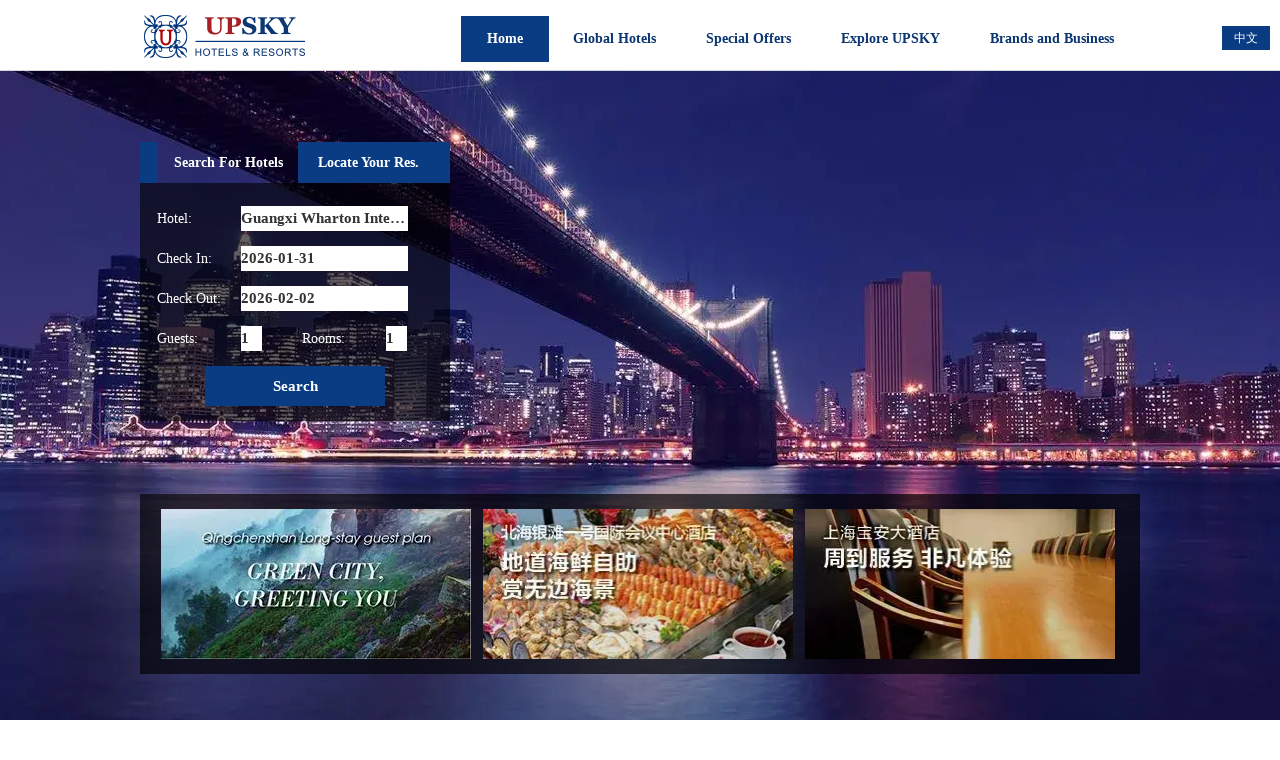

--- FILE ---
content_type: text/html; charset=utf-8
request_url: http://www.upskyhotel.com/en/
body_size: 8180
content:


<!DOCTYPE html>
<html>
<head>
<script type="text/javascript">var _speedMark = new Date();</script>
            
    <meta charset="utf-8" />
    <meta name="viewport" content="width=device-width" />
    <meta name="keywords" content="" />
    <meta name="description" content="UPSKY酒店集团致力于全球度假酒店公寓及度假村的专业化运营管理，期待将雅顿庄园的积淀和精髓传遍世界各个角落，为每一位客人带来无以伦比的体验和感受" />
    <title>Global Hotels-Upsky Group</title>
    <link rel="icon" type="image/ico" href="http://Js.yhotelier.com/upskyhotel/images/upsky.ico" />
    
<meta http-equiv="Content-Type" content="text/html; charset=utf-8" />
<link rel="stylesheet" type="text/css" href="http://Js.yhotelier.com/upskyhotel/style/SkyPublic.css?v=1.0.1.6">
<link rel="stylesheet" type="text/css" href="http://Js.yhotelier.com/upskyhotel/style/SkyStyle.css?v=1.0.1.6">
<script type="text/javascript" src="http://Js.yhotelier.com/upskyhotel/Script/jquery.min.js?v=1.0.1.6"></script>
    <script type="text/javascript" src="http://tajs.qq.com/stats?sId=48909471" charset="UTF-8"></script>

<!--[if IE 6]>
    <script type="text/javascript" src="http://js.youtx.com/publish/scripts/LoadPNG.js?v=1.0.1.6"></script>
    <script type="text/javascript">window.attachEvent('onload', function(){DD_belatedPNG.fix('*');});</script>
<![endif]-->


    <script type="text/javascript" src="http://Js.yhotelier.com/upskyhotel/Script/jquery.cookie.js"></script>
    <script type="text/javascript">
        function is_mobile() {
            var regex_match = /(nokia|iphone|android|motorola|^mot-|softbank|foma|docomo|kddi|up.browser|up.link|htc|dopod|blazer|netfront|helio|hosin|huawei|novarra|CoolPad|webos|techfaith|palmsource|blackberry|alcatel|amoi|ktouch|nexian|samsung|^sam-|s[cg]h|^lge|ericsson|philips|sagem|wellcom|bunjalloo|maui|symbian|smartphone|midp|wap|phone|windows ce|iemobile|^spice|^bird|^zte-|longcos|pantech|gionee|^sie-|portalmmm|jigs browser|hiptop|^benq|haier|^lct|operas*mobi|opera*mini|320x320|240x320|176x220)/i;
            var u = navigator.userAgent;
            if (null == u) {
                return true;
            }
            var result = regex_match.exec(u);

            if (null == result) {
                return false
            } else {
                return true
            }
        }
        if (is_mobile() && $.cookie("CanJumpWeb") == null) {
            document.location.href = "http://wap.upskyhotel.com";
        }
        else {
            $.cookie("CanJumpWeb", null, { path: '/', domain: ".upskyhotel.com" });
        }
    </script>
    <style type="text/css"> 
        .SkyMain{width: 100%;height: 732px;position: relative;background:url(http://img.yhotelier.com/housepic/2016_10/31/M08/0F/A7/wKgFklgXEvGIJ84lAAMjpohvzz8AAYdRgLvp1oAAyO-018.jpg) no-repeat top center;min-width: 1110px;}
    </style>
</head>
<body>
    
<div class="SkyTop">
    <div class="SkyTopCon clearfix">
        <div class="SkyLogo" id="imgLogo">
            <img src="http://Js.yhotelier.com/upskyhotel/images/Logo.png" width="170" height="70">
        </div>
        <div class="SkyNav">
            <ul>
                <input type="hidden" id="MarkHide" value="1"/>

                    <li class="FirstLi">
                        <input type="hidden" id="1"/><a href="http://www.upskyhotel.com/en/" class="FirseA" >Home</a>
                    </li>
                    <li class="FirstLi">
                        <input type="hidden" id="2"/><a href="http://www.upskyhotel.com/en/worldhotels/" class="FirseA" >Global Hotels</a>
                    </li>
                    <li class="FirstLi">
                        <input type="hidden" id="3"/><a href="http://www.upskyhotel.com/en/promotion/" class="FirseA" >Special Offers</a>
                    </li>
                    <li class="FirstLi">
                        <input type="hidden" id="6"/><a href="http://www.upskyhotel.com/en/groupintroductioneng/" class="FirseA" >Explore UPSKY</a>
                            <ul class="SecondUl">
                                    <li class="SecondLi"><a href="http://www.upskyhotel.com/en/groupintroductioneng/" class="SecA">Our Culture</a></li>
                                    <li class="SecondLi"><a href="http://www.upskyhotel.com/en/progresseng/" class="SecA">Our History</a></li>
                                    <li class="SecondLi"><a href="http://www.upskyhotel.com/en/honorawardeng/" class="SecA">Our Honors</a></li>
                                    <li class="SecondLi"><a href="http://www.upskyhotel.com/en/fromhreng/" class="SecA">Recruitment</a></li>
                                    <li class="SecondLi"><a href="http://www.upskyhotel.com/en/newslist/" class="SecA">News Center</a></li>
                                    <li class="SecondLi"><a href="http://www.upskyhotel.com/en/contactus/" class="SecA">Contact Us</a></li>
                            </ul>
                    </li>
                    <li class="FirstLi">
                        <input type="hidden" id="5"/><a href="http://www.upskyhotel.com/en/ourbusinesseng/" class="FirseA" >Brands and Business</a>
                            <ul class="SecondUl">
                                    <li class="SecondLi"><a href="http://www.upskyhotel.com/en/ourbusinesseng/" class="SecA">Our Services</a></li>
                                    <li class="SecondLi"><a href="http://www.upskyhotel.com/en/ourbrandeng/" class="SecA">Our Brands</a></li>
                            </ul>
                    </li>
            </ul>
        </div>
    </div>

        <!--2015-08-14Begin-->
        <a class="ChangeEnglish" href="/cn/">中文</a>
        <!--2015-08-14End-->
</div>

<script type="text/javascript">
    $("#imgLogo").bind('click', function () {
        window.location = "http://www.upskyhotel.com/en/";
    });

    $(".ChangeEnglish").bind('click', function (e) {
        var url_cn = '/';
        var url_en = '/';

        var localurl = "/en/";
        var language = "en";
        if (localurl == "/")
            return;
        else if (localurl.length == 3) {
            if (language == "en") {
                localurl = localurl.replace("/en", "/cn");
                $(this).attr("href", localurl);
            }
            else {
                localurl = localurl.replace("/en", "/en");
                $(this).attr("href", localurl);
            }
        }

        if (language == "en") {
            localurl = localurl.replace("/en/", "/cn/");
            if (url_en != '/' && url_cn != '/')
                localurl = localurl.replace(url_en, url_cn);
            $(this).attr("href", localurl);
        }
        else {
            localurl = localurl.replace("/en/", "/en/");
            if (url_en != '/' && url_cn != '/')
                localurl = localurl.replace(url_cn, url_en);
            $(this).attr("href", localurl);
        }
    });
</script>

    <div class="SkyMain">
        <div class="SkyWrap">
            <div class="SearchBox clearfix">
                <div class="SBxTop">
                    <div class="SBxT"></div>
                    <div class="SBxTit clearfix">
                        <span class="SBxLeft"></span>
                        <ul class="SBxTab">
                            <li class="SBxCur"><a href="#" onclick="return false">Search For Hotels</a></li><!--搜索酒店-->
                            <li><a href="#" onclick="return false">Locate Your Res.</a></li><!--查询订单-->
                        </ul>
                        <span class="SBxLeft SBxRt"></span>
                    </div>
                </div>
                <div class="SBxMain">
                    <div class="SBxBg"></div>
                    <div class="SBxCon">
                        <ul class="ConUlBox clearfix">
                            <li class="TitLi " id="HotelList">
                                <span class="DescTit">Hotel:</span>

<script  type="text/javascript" src="http://Js.yhotelier.com/upskyhotel/js/default.js"></script>
<div class="SeleBox seleLi1">
    <span class="SelL"></span>
    <span class="SelM no_br">
Guangxi Wharton International Hotel    </span>
    <span class="SelF" style="display: none;">
3    </span>
    <div class="SelBoxChose">
        <ul class="Itext1">
                        <li data-room-url="http://www.upskyhotel.com" data-yhotiler-id="3" class="no_br">Guangxi Wharton International Hotel</li>
                        <li data-room-url="http://www.upskyshanghai.com" data-yhotiler-id="2" class="no_br">Shanghai Baoan Hotel</li>
                        <li data-room-url="http://www.upskybeihai.com" data-yhotiler-id="1" class="no_br">Silver Beach No.1 International Conference Center Hotel</li>
                        <li data-room-url="http://www.upskyhotel.com" data-yhotiler-id="3014" class="no_br">Skye The Resort Apartments</li>
                        <li data-room-url="http://www.upskyhotel.com" data-yhotiler-id="3009" class="no_br">Youtx Sky Huizhou Condo Hotel</li>
                        <li data-room-url="http://www.bestwesternlighthouse.com/" data-yhotiler-id="3008" class="no_br">Best Western Plus Lighthouse, Pacifica</li>
                        <li data-room-url="http://www.sfocp.com/" data-yhotiler-id="3007" class="no_br">Crowne Plaza San Francisco Airport Hotel</li>
                        <li data-room-url="https://www.radisson.com/hauppauge-hotel-ny-11788/usahpny" data-yhotiler-id="1005" class="no_br">Radisson Hotel Hauppauge-Long Island</li>
        </ul>
    </div>
</div>

                            </li>
                            <li class="TitLi">
                                <span class="DescTit">Check In:</span>
                                <div id="rateCheckInB" class="SeleBox DateChose" style="position: relative">
                                    <span class="SelL"></span>
                                    <span id="rateCheckInS" class="SelM">YY/MM/DD</span>
                                </div>
                                <div class="floatl02" id="abcde">
                                    <input id="rateCheckIn" class="DateInput" name="Begin" value="0001-01-01" readonly="readonly" type="hidden" /><br />
                                    <div id="diyige" style="display: none; position: absolute; z-index: 5">
                                        <div type="text" id="datepicker"></div>
                                    </div>
                                </div>
                            </li>
                            <li class="TitLi">
                                <span class="DescTit">Check Out:</span>
                                <div id="rateCheckOutB" class="SeleBox DateChose" style="position: relative">
                                    <span class="SelL"></span>
                                    <span id="rateCheckOutS" class="SelM">YY/MM/DD</span>
                                </div>
                                <div class="floatl02" id="edcba">
                                    <input id="rateCheckOut" class="DateInput" readonly="readonly" value="2026-02-02" name="End" type="hidden" /><br />
                                    <div id="dierge" style="display: none; position: absolute; z-index: 5">
                                        <div type="text" id="datepick"></div>
                                    </div>
                                </div>
                            </li>
                            <li class="TitLi ShorLi ">
                                <span class="DescTit">Guests:</span>
                                <div class="SeleBox seleLi">
                                    <span class="SelL"></span>
                                    <span class="SelM">1</span>
                                    <div class="SelBoxChose ">
                                        <ul class="Itext" id="ul_adult_num">
                                            <li class="IIndCur">1</li>
                                            <li class="">2</li>
                                            <li class="">3</li>
                                            <li class="">4</li>
                                            <li class="">5</li>
                                            <li class="">6</li>
                                            <li class="">7</li>
                                            <li class="">8</li>
                                            <li class="">9</li>
                                            <li class="">10</li>
                                        </ul>
                                    </div>
                                </div>
                            </li>
                            <li class="TitLi ShorLi ML15">
                                <span class="DescTit">Rooms:</span>
                                <div class="SeleBox seleLi">
                                    <span class="SelL"></span>
                                    <span class="SelM">1</span>
                                    <div class="SelBoxChose ">
                                        <ul class="Itext" id="ul_room_num">
                                            <li class="IIndCur">1</li>
                                            <li class="">2</li>
                                            <li class="">3</li>
                                            <li class="">4</li>
                                            <li class="">5</li>
                                            <li class="">6</li>
                                            <li class="">7</li>
                                            <li class="">8</li>
                                            <li class="">9</li>
                                            <li class="">10</li>
                                        </ul>
                                    </div>
                                </div>
                            </li>
                            <li class="TitLi">
                                <div class="SearchBtnBox">
                                    <a class="SearchBtn" href="javascript:void(0)" onclick="searchHotel();return false">Search</a>
                                </div>
                            </li>
                        </ul>
                        <ul class="ConUlBox clearfix" style="display: none;">
                            <li class="TitLi">
                                <span class="DescTit">Mobile:</span>
                                <!--2015-03-31begin-->
                                <div class="SeleBox VerifyBox" style="">
                                    <span class="SelL"></span>
                                    <input class="phone_input" id="phonenumber" type="text" value="">
                                </div>

                            </li>
                            <li class="TitLi">
                                <span class="DescTit">Order ID:</span>
                                <div class="SeleBox VerifyBox" style="">
                                    <span class="SelL"></span>
                                    <input class="phone_input" id="orderids" type="text" value="">
                                </div>
                            </li>
                            <li class="TitLi OrderBtn">
                                <div class="SearchBtnBox">
                                    <a class="SearchBtn" href="javascript:void(0)" onclick="searchOrder()">Check</a>
                                </div>
                            </li>
                        </ul>
                    </div>
                </div>
                <div class="SBxBot"></div>
            </div>
            <!--底部广告开始-->
            <div class="PicBox" id="footer_ad">


<div class="PicBg"></div>
<a class="scrollBtn-left" id="sBtn01"></a>
<a class="scrollBtn-right" id="sBtn02"></a>
<div class="srcollBox">
    <div class="scroll">
        <div class="scrollwidth">
            <ul class="clearfix">
                    <li>
                        <div class="pic">
                            <a href="http://www.upskyhotel.com/en/setE" target="_blank">
                                <img src="http://img.yhotelier.com/housepic/2016_04/14/M04/0F/A7/wKgFclcPD92IMujZAACW7IMhqRgAAYdSgIfdhQAAJcE862.jpg" alt="Special feast warming your taste Fascinating exhausted in lobby bar of Shanghai Baoan hotel" width="310" height="150"></a>
                        </div>
                    </li>
                    <li>
                        <div class="pic">
                            <a href="http://www.upskyhotel.com/en/QCSlongguesten" target="_blank">
                                <img src="http://img.yhotelier.com/housepic/2016_03/30/M09/0F/A7/wKgFk1b7KzaIWfj4AACLyX92TdQAAYdSwHWrWAAAIvh497.jpg" alt="Green city, greeting you Qingchenshan Long-stay guest plan" width="310" height="150"></a>
                        </div>
                    </li>
                    <li>
                        <div class="pic">
                            <a href="http://www.upskyhotel.com/en/taste" target="_blank">
                                <img src="http://img11.yhotelier.com/housepic/2018_05/17/M09/0D/1D/ChCE4Fr9IkqIIMXAAABL_j4-zboABCDGgGZ3A8AAEwW544.jpg" alt="地道海鲜自助 赏无边海景" width="310" height="150"></a>
                        </div>
                    </li>
                    <li>
                        <div class="pic">
                            <a href="http://www.upskyhotel.com/en/shmeeting" target="_blank">
                                <img src="http://img11.yhotelier.com/housepic/2018_05/17/M12/0D/1D/ChCE4lr9IleIN-JnAAArfnq5_sgABCDCwP2r7UAACuW638.jpg" alt="周到服务 超凡体验  上海宝安大酒店会议室" width="310" height="150"></a>
                        </div>
                    </li>
                    <li>
                        <div class="pic">
                            <a href="http://www.upskyhotel.com/en/zaocan" target="_blank">
                                <img src="http://img11.youtx.com/yhotelier/2019_09/25/housepic/43e871c7-2531-4733-90a9-b43b46a4fc2c.jpg" alt="精致美味 自助早茶买一送二" width="310" height="150"></a>
                        </div>
                    </li>
                    <li>
                        <div class="pic">
                            <a href="http://www.upskyhotel.com/en/yuanzhuocan" target="_blank">
                                <img src="http://img11.yhotelier.com/housepic/2018_05/17/M13/0D/1D/ChCE4Vr9In2IB1OaAAA6GvEQFnsABCDKQAlDlAAADoy763.jpg" alt="聚会?宴请?团餐  超值惠" width="310" height="150"></a>
                        </div>
                    </li>
                    <li>
                        <div class="pic">
                            <a href="http://www.upskyhotel.com/en/setE" target="_blank">
                                <img src="http://img.yhotelier.com/housepic/2016_04/14/M04/0F/A7/wKgFclcPD92IMujZAACW7IMhqRgAAYdSgIfdhQAAJcE862.jpg" alt="Special feast warming your taste Fascinating exhausted in lobby bar of Shanghai Baoan hotel" width="310" height="150"></a>
                        </div>
                    </li>
                    <li>
                        <div class="pic">
                            <a href="http://www.upskyhotel.com/en/QCSlongguesten" target="_blank">
                                <img src="http://img.yhotelier.com/housepic/2016_03/30/M09/0F/A7/wKgFk1b7KzaIWfj4AACLyX92TdQAAYdSwHWrWAAAIvh497.jpg" alt="Green city, greeting you Qingchenshan Long-stay guest plan" width="310" height="150"></a>
                        </div>
                    </li>
                    <li>
                        <div class="pic">
                            <a href="http://www.upskyhotel.com/en/taste" target="_blank">
                                <img src="http://img11.yhotelier.com/housepic/2018_05/17/M09/0D/1D/ChCE4Fr9IkqIIMXAAABL_j4-zboABCDGgGZ3A8AAEwW544.jpg" alt="地道海鲜自助 赏无边海景" width="310" height="150"></a>
                        </div>
                    </li>
            </ul>
        </div>
    </div>
</div>
<script type="text/javascript">
    $(function () {
        //轮播图片
        ScrollPic();
        //轮播图片
        function ScrollPic() {
            var liWidth = $(".scrollwidth li").outerWidth(true); //li的宽度，包括padding在内
            var sHtml = $(".scroll ul").html();
            $(".scroll ul").html("");
            $(".scroll ul").append(sHtml);
            var index = 0;
            var picTimer;
            var len = $(".scroll ul li").length; //获取焦点图个数
            var num = len - 3; //滚动的次数

            //上一页按钮
            $("#sBtn01").click(function () {//.scrollBtn-left
                index--;
                if (index == -1) {
                    index = num - 1;
                    $(".scroll ul").css("left", -num * liWidth);
                }
                showPics(index);
            }).hover(function () {
                clearInterval(picTimer);
            }, function () {
                picTimer = setInterval(function () {
                    index++;
                    if (index > num) {
                        index = 1;
                        $(".scroll ul").css("left", "0px");
                    }
                    showPics(index);
                }, 4000);
            });

            //下一页按钮
            $(".scrollBtn-right").click(function () {
                index++;
                if (index > num) {
                    index = 1;
                    $(".scroll ul").css("left", "0px");
                }
                showPics(index);
            }).hover(function () {
                clearInterval(picTimer);
            }, function () {
                picTimer = setInterval(function () {
                    index++;
                    if (index > num) {
                        index = 1;
                        $(".scroll ul").css("left", "0px");
                    }
                    showPics(index);
                }, 4000);
            });

            $(".scroll ul").css("width", liWidth * (len));

            //鼠标滑上焦点图时停止自动播放，滑出时开始自动播放
            $(".srcollBox").hover(function () {
                clearInterval(picTimer);
            }, function () {
                picTimer = setInterval(function () {
                    index++;
                    if (index > num) {
                        index = 1;
                        $(".scroll ul").css("left", "0px");
                    }
                    showPics(index);
                }, 4000);
            }).trigger("mouseleave");

            //显示图片函数，根据接收的index值显示相应的内容
            function showPics() { //普通切换
                var nowLeft = -index * liWidth; //根据index值计算ul元素的left值
                $(".scroll ul").stop(true, false).animate({
                    "left": nowLeft
                }, 300); //通过animate()调整ul元素滚动到计算出的position
            }
        }
    })
</script>
            </div>
            <!-- 底部广告结束 -->
            <input  type="hidden" name="count" id="count" value="System.Collections.Generic.List`1[SoufunLab.Product.booking.foreground.web.Entity.IndexBigPic]"/>
        </div>
        <div class="Attention">
    <div class="AttBg"></div>
    <div class="AttCon clearfix">
        <span class="AtteWz ML42">Receive upsky latest news and offers：</span>
        <span class="InputBox">
            <input name="textfield" type="text" id="txtEmailSubscription" value="Please enter your E-mail address" onfocus="this.value=''" class="InputText"><span class="OFF" style="color: #c00;"></span></span>
        <span class="InputBox CheckBox">
            <input type="checkbox" name="checkbox" checked="checked" disabled="disabled" class="InCheckbox"></span>
        <span class="AtteWz">I have already read and accepted the
                <a href="/en/footerpst/privacystatementenglish" target="_blank">Privacy Terms</a>
        </span>
        <a class="SubmitBtn" href="javascript:void(0)" onclick="PostEmail()">Submit</a>
    </div>
</div>
<script type="text/javascript">
    function PostEmail() {
        var url;
        var mailaddrss = $("input[id ='txtEmailSubscription']").val();
        if (mailaddrss == "请输入E-mail地址" || mailaddrss == "") {
            mailaddrss == "";
            alert("请输入正确的邮箱地址")
            return false;
        }

        if (mailaddrss != "") {
            if (isEmail(mailaddrss) == false) {
                return false;
            }
            else {
                $(".OFF").html("");
            }
        }

        $.get("/en/Default/getEmail", { maiAddress: mailaddrss, url: window.location.href }, function (dataa) {
            if (dataa.ReturnValue == "1") {
                alert('提交成功');
            } else {
                alert('提交失败');
            }
        });
    }

    function isEmail(Email) {
        var EmailReg = /^[\w\+-]+(\.[\w\+-]+)*@[a-z\d-]+(\.[a-z\d-]+)*\.([a-z]{2,4})$/i;
        var reg = new RegExp(EmailReg);
        if (reg.test(Email)) {
            return true;
        }
        else {
            alert('您的电子邮件格式不正确');
            return false;
        }
    }
</script>

    </div>
    
<div class="SkyFoot">
    <div class="SkyWrap">
        <div class="clearfix">
            <span class="FootEwm" style="display:none">
                <img src="http://Js.yhotelier.com/upskyhotel/images/EWM2.jpg" width="101" height="100"></span>
            <span class="UpskyLogo">
                <img src="http://Js.yhotelier.com/upskyhotel/images/FootLogo.png" width="225" height="100"></span>
            <div class="FootNav">
                <ul>
                    <li>
                        <a href="/en/footerabout_upsky/about_upsky/">About Upsky</a>|   
                        <a href="/en/worldhotels/">Global Hotels</a>|   
                        <a href="/en/contactus/">Contact Us</a>|
                            <a href="/en/footerpst/privacystatementenglish">Privacy Terms</a><span>|</span>
                            <a href="/en/footer/privacypolicyenglish">Website Use Agreement</a>
                    </li>
                    <li>
                        <p class="ML10">Copyright © 2015 UpSky Holdings Reserve all the copy rights &nbsp;&nbsp;<a target="_blank" href='https://beian.miit.gov.cn'>ICP No.17009088</a>
                                                                                                                                                              <a href="http://www.beian.gov.cn/portal/registerSystemInfo?recordcode=11010602103771">
                                                                                                                                                                  <img src="/ghs.png">
                                                                                                                                                                  京公网安备 11010602103771号
                                                                                                                                                              </a>
                        </p>
                    </li>
                </ul>
            </div>
        </div>
    </div>
</div>
<script type="text/javascript" src="http://Js.yhotelier.com/upskyhotel/js/IndexJs.js?v=1.0.1.6"></script>

</body>
<script type="text/javascript" src="http://js.yhotelier.com/upskysilverbeach/script/jquery-ui-1.8.14.custom.min.js?v=1.0.1.6"></script>
<script src="http://js.yhotelier.com/upskysilverbeach/script/dateFormat.js?v=1.0.1.6" type="text/javascript"></script>
<script type="text/javascript">
    $(function () {
        $(document).mouseup(MouseDownOther);
        $(document).blur(MouseDownOther);
    });
    function MouseDownOther(evt) { evt = evt || window.event; var ele = evt.target || evt.srcElement; if (ele.parentNode != $("#abcde") || ele.parentNode != $("#datepicker")) { $("#diyige").hide(); } if (ele.parentNode != $("#edcba") || ele.parentNode != $("#datepick")) { $("#dierge").hide(); } }
    $(function () {
        $('#datepicker').datepicker({
            altField: '#rateCheckIn', minDate: new Date(), prevText: '', nextText: '', dateFormat: "yy-mm-dd", onSelect: function (dateText, inst) {

                var newdate1 = AddDate(dateText, 1);
                $('#rateCheckOut').val(newdate1);
                $('#datepick').datepicker('option', { 'minDate': $('#rateCheckOut').val(), 'maxDate': AddDate(dateText, 28) });
                $('#datepick').datepicker('setDate', newdate1);
                $("#diyige").hide(); $("#dierge").show();
                $('#rateCheckOutS').html($('#rateCheckOut').val());
                $('#rateCheckInS').html($('#rateCheckIn').val());
            }
        });
        $('#datepick').datepicker({
            altField: '#rateCheckOut', minDate: $('#rateCheckOut').val(), maxDate: AddDate($('#rateCheckOut').val(), 28), prevText: '', nextText: '', dateFormat: "yy-mm-dd", onSelect: function (dateText, inst) {
                var begin = $("#rateCheckIn").val(); var checkin = AddDate(begin, 0); var checkout = AddDate(dateText, 0); if (begin == "yy/mm/dd" || checkin > checkout) { var newdate = AddDate(dateText, -1); $('#datepicker').datepicker('option', 'defaultDate', newdate); $('#datepicker').datepicker('setDate', newdate); $('#rateCheckIn').val(newdate); } $("#diyige").hide();
                $('#rateCheckOutS').html($('#rateCheckOut').val())
                $("#dierge").hide();
            }

        });
        ///页面加载完之后加载日期控件，底部广告滚动，酒店列表
        $('#rateCheckOutS').html($('#rateCheckOut').val());
        $('#rateCheckInS').html($('#rateCheckIn').val());
    });
    $('#rateCheckInB').click(function () { $("#diyige").show(); $("#dierge").hide(); });
    $('#rateCheckOutB').click(function () { $("#dierge").show(); $("#diyige").hide(); });
    $("#rateCheckInS").mouseup(function () { return false; });
    $("#rateCheckOutS").mouseup(function () { return false; });
    $("#datepick").mouseup(function () { return false; });
    $("#datepicker").mouseup(function () { return false; });

    //-------------------日期控件End-----------------------//
    //订单查询
    //searchOrder();
    function searchOrder() {
        //手机号码验证
        var isMobile = /^(?:13\d|15\d|18\d)\d{5}(\d{3}|\*{3})$/; //手机号码验证规则
        var dianhua = $("#phonenumber").val();
        if (dianhua == "") {
            alert("请填写手机号码");
            return false;
        }
        else {
            //获得用户填写的号码值 赋值给变量dianhua
            if (dianhua != "") {
                if (!isMobile.test(dianhua)) { //如果用户输入的值不同时满足手机号和座机号的正则
                    alert("手机号码格式不对，请重新填写");  //就弹出提示信息
                    return false; //返回一个错误，不向下执行
                }
            }
            else {
            }
        }
        var orderId = $("#orderids").val();
        if (orderId == "") {
            alert("请输入订单号")
            return false;
        }
        else {
            if (isNaN(orderId)) {
                alert("订单号请输入数字");
                return false;
            }
        }
        var resutlData;
        $.ajax({
            url: "/en/Default/SearchOrder",
            type: 'get',
            dataType: 'json',
            async: false,
            data: { nameorph: dianhua, paycode: orderId },
            success: function (dataa) {
                resutlData = dataa;
            }
        });

        if (resutlData != "" && resutlData != undefined) {
            //window.open('http://booking.youtx.com/Booking/Success.aspx?paycode=' + orderId, '_blank') 
            //模拟表单提交
            $("#myFrom").remove();
            var f = document.createElement("form");
            f.setAttribute("action", 'http://www.upskyhotel.com/en/PayPage/OrderFinish?');
            f.setAttribute("method", 'get');
            f.setAttribute("target", '_black');
            f.setAttribute("id", 'myFrom');
            document.body.appendChild(f)
            $("#myFrom").append("<input type='hidden' value=" + orderId + " name='paycode' />");
            f.submit();
        }
        else {
            alert("没有符合条件的订单");
        };

        
    }

    //酒店查询
    function searchHotel() {
        var yhotelierID = 1;
        var yhotelierID = $(".SelF").html();

        var yhotelierAdultNum = $("ul#ul_adult_num li.IIndCur");
        yhotelierAdultNum = yhotelierAdultNum.length == 0 ? 1 : yhotelierAdultNum.text();
        var yhotelierRoomNum = $("ul#ul_room_num li.IIndCur");
        yhotelierRoomNum = yhotelierRoomNum.length == 0 ? 1 : yhotelierRoomNum.text();
        //入住日期
        var Begin = $("input[id='rateCheckIn']").val()
        //离店日期
        var End = $("input[id='rateCheckOut']").val()
        if (yhotelierID > 0) {
            var date = new Date();
            var isChinaHotel = true;
            var hotelUrl = "";
            $.ajax({
                url: '/en/Default/GetHotelInfo',
                dataType: 'json',
                async: false,
                type: 'GET',
                data: { hotelId: $.trim(yhotelierID) },
                success: function (result) {
                    if (result && result.success && result.hotel && result.hotel != null) {
                        if (result.hotel.Country != "中国") {
                            isChinaHotel = false;
                            hotelUrl = result.hotel.HotelUrl;
                        }
                    }
                }
            });

            if (!isChinaHotel) {
                window.open(hotelUrl);
            }
            else {
                window.location = "/en/booking/booking?hotelid=" + yhotelierID + "&beginTime=" + Begin + "&endTime=" + End + "&roomNum=" + yhotelierRoomNum;
            }
        }
    }
</script>
<script type="text/javascript">
    var zfl = {};
    zfl.GetLength = function (str) {
        var realLength = 0, len = str.length, charCode = -1;
        for (var i = 0; i < len; i++) {
            charCode = str.charCodeAt(i);
            if (charCode > 0 && charCode <= 128) realLength += 1;
            else realLength += 2;
            return realLength;
        }
    }
</script>
</html>



--- FILE ---
content_type: text/css;charset=UTF-8
request_url: http://js.yhotelier.com/upskyhotel/style/SkyPublic.css?v=1.0.1.6
body_size: 6020
content:
@charset "utf-8";/* CSS Document by 2014-5-12*/
html,body{-webkit-text-size-adjust:none;}
body{font-family:Microsoft yahei;color:#464849;margin:0;padding:0;background-color:#fff;font-size:12px;line-height:1.4em;}/*修改字体"宋体"为Microsoft yahei*/
div,form,img,ul,ol,li,dl,dt,dd,p,input,select,em{margin:0;padding:0;}
li{list-style-type:none;}
h1,h2,h3,h4,h5,h6{margin:0;padding:0;font-size:12px;font-weight:normal;}
a{color:#008ad9;text-decoration:none;}
a:hover{color:#289adb;text-decoration:none;}
/*a:visited{color:#008ad9;}*/
input,texetarea{outline:none;font-size:12px;font-family:Microsoft yahei;}/*修改字体"宋体"为Microsoft yahei*/
textarea{resize:none;overflow:auto;}
table {border-collapse:collapse;border-spacing:0;cellspacing:0;cellpadding:0;border:0;}
img{vertical-align:middle;border:0;}
.clearfix:after{visibility:hidden;display:block;font-size:0;content:" ";clear:both;height:0;}
.clearfix{*zoom:1;}
em{font-style:normal;}
/*常用公共样式*/
/* 文字排版 */
.F12{font-size:12px;}.F14{font-size:14px;}.F13{font-size:13px;}
.F15{font-size:15px;}.F16{font-size:16px;}.F17{font-size:17px;}.F18{font-size:18px;}.F19{font-size:19px;}.F20{font-size:20px;}.F21{font-size:21px;}.F22{font-size:22px;}
.FwB{font-weight:bold;}.FwN{font-weight:normal;}.Unl{text-decoration:underline;}.NoUnl{text-decoration:none;}.Lth{text-decoration:line-through;}
.FontArial{font-family:Arial, Helvetica, sans-serif;}
.FontMic{font-family:Microsoft yahei;}
.FontSt{font-family:'宋体';}
/* 定位 */
.TaL{text-align:left;}.TaC{text-align:center;}.TaR{text-align:right;}.MarginAuto{margin:0 auto;}.FL{float:left}.FR{float:right}
.VerMid{vertical-align:middle;}.PosRe{position:relative;}.PosAb{position:absolute;}.Zoom{zoom:1}.OverHid{overflow:hidden;}.DisBlock{display:block;}.DisNone{display:none;}
.DisInb{display:inline-block;}
/* 长度高度 */
.W{width:100%;}.H{height:100%;}
/* 边距*/
.MT5{margin-top:5px;}.MB5{margin-bottom:5px;}.ML5{margin-left:5px;}.MR5{margin-right:5px;}
.MT10{margin-top:10px;}.MB10{margin-bottom:10px;}.ML10{margin-left:10px;}.MR10{margin-right:10px;}
.PT5{padding-top:5px;}.PB5{padding-bottom:5px;}.PL5{padding-left:5px;}.PR5{padding-right:5px;}
.PT10{padding-top:10px;}.PB10{padding-bottom:10px;}.PL10{padding-left:10px;}.PR10{padding-right:10px;}
.MT15{margin-top:15px;}.MB15{margin-bottom:15px;}.ML15{margin-left:15px;}.MR15{margin-right:15px;}
.PT15{padding-top:15px;}.PB15{padding-bottom:15px;}.PL15{padding-left:15px;}.PR15{padding-right:15px;}
.MT20{margin-top:20px;}.MB20{margin-bottom:20px;}.ML20{margin-left:20px;}.MR20{margin-right:20px;}
.PT20{padding-top:20px;}.PB20{padding-bottom:20px;}.PL20{padding-left:20px;}.PR20{padding-right:20px;}
.MT30{margin-top:30px;}.MB30{margin-bottom:30px;}.ML30{margin-left:30px;}.MR30{margin-right:30px;}
.PT30{padding-top:30px;}.PB30{padding-bottom:30px;}.PL30{padding-left:30px;}.PR30{padding-right:30px;}
.MT50{margin-top:50px;}.MB50{margin-bottom:50px;}.ML50{margin-left:50px;}.MR50{margin-right:50px;}
.PT50{padding-top:50px;}.PB50{padding-bottom:50px;}.PL50{padding-left:50px;}.PR50{padding-right:50px;}
/* 颜色Color*/
.ColorRed{color:#F00;}/*红色*/
.ColorBlack{color:#000;}/*黑色*/
.ColorGray333{color:#333;}/*灰色*/
.ColorGray666{color:#666;}
.ColorGray999{color:#999;}
.ColorBlue{color:#0087D2;}/*蓝色*/
.ColorGreen{color:#339900;}/*绿色*/
.Color03b7ca{color:#03b7ca}/*翠绿*/
.ColorOrange{color:#ff6600;}/*橙色*/
.ColorPink{color:#E00176;}/*粉红色*/
.ColorFF4401{color:#FF4401}/*橙黄色*/
/**20140606 添加 begin**/
.ColorLightGray{color:#8b8c8c;}
.Color008AD9{color:#008AD9;}
/**20140606 添加 end**/

.ChangeEnglish{position:absolute; right:10px;top:26px; background:#0a3c83;color:#fff; padding:4px 12px; z-index:99;}/*2015-08-14增加*/ 
.ChangeEnglish:hover{ color:#fff;}/*2015-08-14增加*/ 
/*头底*/
.SkyTop{width: 100%;height: 70px;background: #fff;border-bottom:solid 1px #d7d6d6;position:relative; min-width:1110px;z-index:1;}/*2015-08-14xg*/ 
.SkyTopCon{width: 1000px;margin:0px auto;}
.SkyLogo{width: 170px;height: 70px;float: left; cursor:pointer;}/*2015-05-06 添加cursor:pointer*/
.SkyNav{float: right;}
.SkyNav ul li.FirstLi{float: left;line-height: 46px;height:46px;margin-top:16px;font-size: 14px;font-family: Microsoft yahei;color:#0c3773;font-weight: bold;position: relative;z-index: 3; margin-left:-2px;} /*2015-03-31*/
.SkyNav ul li.FirstLi a.FirseA{color:#0c3773;float:left;line-height: 46px;height:46px;padding:0px 26px; background:url(../images/nav_line_bg.png) no-repeat right center}/*2015-03-31*/
/*.sg{float:left;line-height:46px;margin-top:0px;font-size: 14px;font-family: Microsoft yahei;color:#0c3773;font-weight: bold; width:14px;} */ /*2015-03-31*/
.SecondUl{position: absolute;top: 50px;left:0px;z-index: 3;display: none;}
.SkyNav ul{float: left;}
.SkyNav ul li.SecondLi{width: 165px;height: 30px; line-height: 30px;margin-bottom: 1px;}
.SkyNav ul li.CurLi{background: #0a3c83;}
.SkyNav ul li.CurLi a.FirseA{color:#fff;}
.SkyNav ul li a.SecA{color:#fff;font-size: 13px;font-weight: normal;background: #0a3c83;width: 150px;height: 30px;display: block;padding-left: 15px;}
.SkyNav ul li a.SecA:hover{color:#fff;font-size: 13px;font-weight: normal;background: url(../images/SkyIcons.png) no-repeat 11px 6px;background-color: #b00108;width: 137px;height: 30px;display: block;padding-left: 28px;}
.SkyNav ul li.SeCurLi a.SecA{background: url(../images/SkyIcons.png) no-repeat 11px 6px;background-color: #A51F24;padding-left:28px;width:137px;}/*修改背景色#b00108为#A51F24*/
.SkyFoot{background: #0C3773;width: 100%;padding-bottom: 60px;min-width: 1110px;}/*2015-08-14xg*/ 
.FootEwm{width: 101px;height:100px;margin-top:52px;float: left;}
.UpskyLogo{width: 225px;height: 100px;margin-top: 52px;float: left;}
.FootNav{width: 674px;float: left;margin-top:77px;}
.FootNav ul li{line-height: 30px;height:30px;color:#9eafc7;font-family: Microsoft yahei;font-size: 13px;}
.FootNav ul li a{font-family: Microsoft yahei;font-size: 13px;color:#9eafc7;margin:0px 10px;}


--- FILE ---
content_type: text/css;charset=UTF-8
request_url: http://js.yhotelier.com/upskyhotel/style/SkyStyle.css?v=1.0.1.6
body_size: 5943
content:
/*xg2015-03-30*/
.SkyWrap{width: 1000px;margin:0px auto;}
.SearchBox{width:310px;padding-top:63px;position: relative;z-index: 5;}
.SBxTop{width: 310px;}
.SBxT{width: 310px;height: 8px;background: url(../images/SBox_top.gif) no-repeat top; overflow: hidden;}
.SBxTit{width: 310px;height:41px;}
.SBxLeft{width:18px;height: 41px;background:#0a3c83;float:left;}
.SBxTab{float: left;width:280px;height: 41px;}
.SBxRt{width:12px;}
.SBxTab li{float: left;width:140px;height: 41px;line-height: 41px;background: #0a3c83; text-align: center;}
.SBxTab li.SBxCur{background: url(../images/CurLi.png) no-repeat 0px 0px;}
.SBxTab li a{font-size: 14px;color:#fff;font-weight: bold;}
.SBxTab li a:hover{color:#fff;}
.SBxMain{width: 310px;/*background: url(../images/SBox_mid.png) repeat-x top;*/height: 238px;position: relative;}
.SBxBg{width: 100%;height: 100%;position: absolute;z-index: 2;background: #000;opacity:.6;filter:alpha(opacity=60);}
.SBxCon{width: 100%;height: 100%;position: absolute;z-index: 3;}
.SBxBot{width: 310px;height: 13px;background: url(../images/SBox_btom.png) no-repeat top; overflow: hidden;}
.ConUlBox{padding:0px 17px;padding-top:23px;}
.TitLi{height: 25px;margin-bottom: 15px; line-height: 25px;float:left;width: 276px;}
.DescTit{width: 75px;float: left;font-size: 14px;color:#fff;}
.phone_input{width: 165px; height: 25px;line-height: 25px; border: none; color:#333; font-size:15px; font-weight:bold; padding:0px 8px; float:left;}/*2015-03-31*/
.SeleBox{height: 25px;background: url(../images/SkyIcons.png) no-repeat 100% -25px;float: left;padding-right: 25px;cursor: pointer;position: relative;z-index:4;}
.SeleBox1{height: 25px;background: url(../images/SkyIcons.png) no-repeat 100% -25px;float: left;padding-right: 25px;cursor: pointer;position: relative;z-index:4;}
.SelL{float: left;width: 9px;height: 25px;background: url(../images/SkyIcons.png) no-repeat 0px -92px;}
.SelM{float: left;/*padding:0px 8px;*/background: #fff;height:25px; line-height: 25px;font-size: 15px;color:#333333;font-weight: bold;width:167px;overflow:hidden;}/*2015-04-27*/
.no_br{ white-space:nowrap; overflow:hidden; text-overflow:ellipsis;}/*2015-04-27新加样式*/
.SelBoxChose{position: absolute;top:22px;left: 0px;z-index: 5;width: 100%;background: #fff;display: none;}
.SelBoxChose .Itext{padding-top: 5px;}
.SelBoxChose .Itext li{line-height: 22px;padding-left: 17px;font-size: 14px;}
.SelBoxChose .Itext li.IIndCur{background: #0D89CF;color: #fff;}


.SelBoxChose .Itext1{padding-top: 5px;}
.SelBoxChose .Itext1 li{line-height: 22px;padding-left: 17px;font-size: 14px;}
.SelBoxChose .Itext1 li.IIndCur{background: #0D89CF;color: #fff;}


.DateChose{background: url(../images/SkyIcons.png) no-repeat 100% -59px;}
.ShorLi{width: 130px;}
.ShorLi .SelM{width: 21px;padding:0px;}
.SearchBtnBox{width: 100%;height: 40px; text-align: center;}
.SearchBtnBox a{width: 180px;height: 40px; display: inline-block;background: #0a3c83;text-align: center;line-height: 40px;color: #fff;font-size: 15px;font-weight: bold;color:#fff;cursor: pointer;}
.SearchBtnBox a:hover{background: #A51F24;}/*修改背景色#b00108为#A51F24*/
.VerifyBox{background: url(../images/SkyIcons.png) no-repeat 100% -334px;padding-right: 9px;}
.VerifyBox .SelM{width: 55px;}
.GetNum{float: left;background: #1152ac;width:100px;height:25px; line-height:25px;color:#fff;text-align:center;font-size: 13px;margin-left:10px;display:inline;cursor: pointer;}
.GetNum:hover{color:#fff;}
.GetCurN{background: #b00108;color:#fff;}
.OrderBtn{margin-top:47px;}

.PicBox{width: 1000px;position: relative;margin-top: 60px;z-index: 4;height: 180px;margin-bottom: 47px;}
.scrollBtn-left { position: absolute; left: -36px; top: 70px; width: 36px; height: 52px; background: url(../images/SkyIcons.png) no-repeat 0px -224px; cursor: pointer; }
.scrollBtn-right { position: absolute; right: -36px; top: 70px; width: 36px; height: 52px; background: url(../images/SkyIcons.png) no-repeat 0px -281px; cursor: pointer; }

.PicBg{position: absolute;width: 1000px;height:180px;z-index: 3;background: #000;opacity:.67;filter:alpha(opacity=67);top:0px;left:0px;}
.srcollBox { position: absolute; overflow: hidden; width: 970px;top:0px;left:0px;z-index: 4;height: 150px;padding:15px; }
.srcollBox h1{ font-size: 24px; text-align: left;}

.scroll { margin: 0 auto; width: 970px; overflow: hidden; position: relative; }
.scrollwidth { overflow: hidden; *zoom: 1; }
.srcollBox ul { position: relative;}
.srcollBox ul li { float: left;  width: 310px; height: 150px;margin:0 6px;display: inline;margin-bottom:15px;}
.srcollBox ul li .pic { width: 310px; height: 150px; overflow: hidden; }
.srcollBox ul li .pic img {width: 310px; height: 150px; }

.Attention{width: 100%;height:82px;position: relative;}
.AttBg{width: 100%;height:82px;position: absolute;top:0px;left:0px;opacity:.6;filter:alpha(opacity=60);filter:alpha(opacity=50);z-index: 2;background: #000;}/*2015-08-27修改*/ 
.AttCon{width:1000px;position: absolute;left: 50%;margin-left:-500px;z-index: 3;top:0px;height: 82px; }
.AtteWz{float:left;line-height: 82px;color:#ffffff;opacity:.4;filter:alpha(opacity=40);font-family: Microsoft yahei;font-size: 13px;}
.Weibo{float: left;width:34px;height: 34px;background:url(../images/SkyIcons.png) no-repeat 0px -130px;margin-top:27px; margin-left:13px;margin-right:9px;display: inline;}
.WeiXin{float:left;width:34px;height: 34px;background:url(../images/SkyIcons.png) no-repeat 0px -176px;margin-top:27px;position: relative;cursor: pointer;z-index: 3;}
.ML42{margin-left:42px;display: inline;}
.WeixinEwm{position: absolute;top:41px;right: -20px;width: 193px;height: 132px;background:url(../images/WXPoP.png) no-repeat 0px 0px; display: block;z-index: 3;display: none;}
.WeixinEwm img.EWM{margin:12px 0px 0px 10px;float: left;width:115px;}
.WeixinEwm span{float:left;font-family: Microsoft yahei;font-weight: bold;height: 104px;padding-top:20px; text-align: center;}
.EngUpsky{width: 21px;height: 104px;}
.EwmWz{width: 16px;font-size: 14px;color:#0c3773; line-height: 14px;}
.EwMT{height: 94px;margin-top:10px;}
.InputBox{float: left;width:270px;margin-top:30px;}
.InputBox input.InputText{width: 260px;height:22px;background: #fff;padding-left:10px;color:#070707;font-family: Microsoft yahei;font-size: 13px;border:0px;line-height:22px\9;}
.CheckBox{width:12px;margin-top:37px;*margin-top:33px;margin-left: 20px;display: inline;margin-right: 8px;}
.InputBox input.InCheckbox{width:12px;}
.AtteWz a{color: #fff; text-decoration:underline;}/*2015-08-27*/
.SubmitBtn{width:50px;height: 50px;background:url(../images/SubmitBtn.png) no-repeat 0px 0px;float:left;margin-top: 17px;line-height: 50px;
text-align: center;margin-left: 15px;display: inline;color:#fff;font-family: Microsoft yahei;font-size: 13px;cursor: pointer;}
.SubmitBtn:hover{color:#fff;}
/*详情页*/
.DetailMain{background: #e1ddd3;width: 100%;}
.DetailWrap{width: 1000px;margin:0px auto;}  /*2015-03-31*/
.DetailLeft{width: 205px;float: left;}
.DetailRight{width: 795px;float:left;background: #fff;box-shadow: 0px 0px 5px #e0dedb;min-height: 650px;_height:650px;}
.DetailNav{width: 200px;position: relative;background: #2e344c;min-height: 418px;_height:418px;}
.DetailNav h1{height:40px;margin-top:17px;background: #404660;color:#8295b8; line-height: 40px; text-align: center;width: 100%;float: left;font-family: Microsoft yahei;font-size: 16px;}/*2015-03-31*/
.DNavUl{float: left;margin-top:7px;}
.DNavUl li{width: 180px;float: right;height: 30px;line-height: 30px;margin-bottom: 5px;}
.DNavUl li a{color:#8295b8;font-family: Microsoft yahei;font-size: 13px;width: 140px;padding-left:40px;background: #2a5694;display: block;}
.DNavUl li a:hover{background: #A51F24;color: #f2e1e1;}/*修改背景色#b63e3e为#A51F24*/
.DNavUl li a{white-space:nowrap;text-overflow:ellipsis;overflow:hidden;}
.DNavUl li.DnavCur{width: 184px;height: 40px;line-height: 40px;margin-right: -5px;}
.DNavUl li.DnavCur a{color:#0c3773;font-family: Microsoft yahei;font-size: 16px;font-weight: bold;width: 130px;padding-left: 54px;background:url(../images/SkyIcons.png) no-repeat 13px -365px;background-color: #fff;}
.DetailRight h1{width: 743px;margin:0px auto;padding-top: 20px;line-height: 37px;border-bottom: dotted 1px #b7c6db;color: #0c3773;font-family: Microsoft yahei;font-size: 17px;font-weight: bold;}
.DetailCon{width: 743px;margin:0px auto;line-height: 24px;padding-bottom: 30px;color: #191919;font-family: Microsoft yahei;font-size: 13px; margin-top:6px;}   /*2015-03-31*/
.IntroImg{float: right;}
/*新闻标题*/
.NewTitle {text-align:center;color:black;}

/*UPSKY全球酒店页面*/
.worldhotels_ul li{ padding:10px 0px; border-bottom:dotted 1px #b7c6db;}
.worldhotels_img{ float:left; background:#e6e2d8; padding:5px;}
.worldhotels_dl{ float:left; margin-left:20px; width:500px; display:inline; line-height:20px;}
.worldhotels_dl dt{ font-size:14px; font-weight:bold; margin-bottom:4px;}
.worldhotels_btns { margin-top:6px;}
.worldhotels_btns a{ display:inline-block; width:100px; height:40px; line-height:40px; background:#1152ac; text-align:center; color:white;}
.booking_btn{ margin-left:20px;}
.border_bottom_gray{ border-bottom:1px  solid #e5e5e5;}


/*酒店详情页面*/
.hotel_show{ padding-top:20px; padding-bottom:20px;}
.HotelDetail_img{ float:left;}
.total_sum{ display:block; bottom:0px; right:0px; font-size:14px; background:url(../images/total_sum.png) repeat-x 0px 0px; height:29px; line-height:29px; padding:0px 12px; color:#fff;}
.HotelDetail_dl{ float:left; margin-left:32px; width:430px; /* height:210px; */ display:inline;}/*2015-08-07xg*/
.HotelDetail_dl dt{ font-size:20px; color:#0c3773; font-weight:bold;  margin-bottom:14px;}
.HotelDetail_dl dd.HotelLebelImg{ padding-bottom:9px;}/*2015-07-15zj*/
.HotelDetail_btns{/* position:absolute; */ /* bottom:0px; */ /* left:0px; */padding-top: 10px;}/*2015-08-07xg*/
.HotelDetail_btns a{display:inline-block; width:85px; height:33px; line-height:33px; background:#4385df; text-align:center; color:white; border-radius:3px; margin-right:13px;}
.hotel_introduce{ text-align:justify; padding:14px 0px;}
.blue_line{ display:inline-block; background:url(../images/border_blueline.png) repeat-x 0px 0px; padding-top:12px; padding-bottom:12px; color:#0c3773; font-size:16px; font-weight:bold;}
.spread_arrow{ right:0px; top:10px;background:url(../images/spread_packup.png) no-repeat right -6px; padding-right:14px; cursor:pointer; color:#4385df; font-size:12px; }
.HotelDetails_ul li{ background: url(../images/border_grayline.png) repeat-x 0px 0px;}
.worldhotels_ul li h2{ font-size:13px; color:##191919;}
.hotel_feature span.feature_txt{ text-align:left; float:left; background:#6e9ad8;  margin-right:20px; display:inline; font-size:12px;color:#fff; padding:0px 7px; border-radius:1px; line-height:30px;}
.PB25{ padding-bottom:25px;}
.worldhotels_ul li.hotelmap{ padding-bottom:0px;}
.hotelmap h2{ padding-bottom:5px;}
.CMS_Map{border: 1px solid #E1E1E1;height: 460px;overflow: hidden;position: relative; width:743px; margin:0px auto; margin-top:20px;}
.CMS_SearchInput{border: 1px solid #DBDBDB;color: #999999; font-family:Microsoft yahei;font-size: 14px;height:30px;line-height:30px;margin-left: 10px;padding: 0 3px;width: 230px;}
.CMS_SearchBtn{background:url(../images/searchline_bg.png) no-repeat 0px 0px;border:none;color:#FFFFFF;cursor:pointer;font-family: Microsoft yahei;font-size:16px;height:32px;width:85px;}
.CMS_MapSidebar{width:260px;position:absolute;top:0;right:0;height:450px;background-color:#fff;padding:10px;}
.CMS_MapSidebarTxt{overflow-y:scroll;}
.HotelDetails_ul li .HotelDetail_around{ background:none; border-top:1px dashed #e5e5e5; padding-top:15px; padding-bottom:10px;}
.HotelDetail_around dt{ float:left; width:60px; text-align:left; }
.HotelDetail_around dd{ float:right; line-height:24px; width:640px;}
.general_facility span{ display:inline-block; width:132px;margin:0px 0px 0px 15px; white-space:nowrap;overflow:hidden; text-overflow:ellipsis; }/*2015-05-19 添加white-space:nowrap;overflow:hidden; text-overflow:ellipsis;*/

/*促销活动页面*/
.promot_activ_ul li h2{ padding-bottom:8px; font-weight:bold;}/*2015-05-06 添加h2粗体*/
.promot_activ_ul li h2 em{ display:inline-block; padding-right:13px;}

/*page样式*/
.pagebox{height:34px;overflow:hidden;position:absolute;bottom:0;left:0;width:100%;}/*2015-04-14*/
.page{float:left; padding:5px;padding-top:5px; padding-left:600px; width:24%;}/*2015-04-14*//*2015-04-30 width从100%修改为24%*/
/*.page{float:left;padding-top:5px;width:100%;}*//*2015-04-14*/
.page a,.page a:visited{display:block;float:left;height:17px;line-height:17px;padding:3px 6px 0 6px;border:1px solid #5589aa;color:#333333;height:17px;margin-right:5px;font-weight:normal;text-decoration:none; cursor:pointer;}/*2015-04-14*//*2015-05-05 删除background:#fff;*/
.page a:hover{background:#e1e1e1;text-decoration:none;}/*2015-04-14*/
.page_sele{display:block;float:left;height:17px;line-height:17px;background:#5589aa;color:#5589aa;font-weight:bold; /*margin-right:5px;padding:2px 7px 1px 5px;*/}/*2015-04-30 注释掉margin和padding*/
.page_slh{display:block;float:left;height:26px;line-height:26px;margin-right:5px;}/*2015-04-14*/


/*日历控件更新至20140420*/
.floatl01 { float: none; padding-left: 76px; }
.floatl02 { float: none; padding-left: 76px; }
.ui-datepicker-buttonpane {display: none;}
.ui-datepicker { background: none repeat scroll 0 0 white; border: 1px solid #D3D3D3; border-radius: 10px 10px 10px 10px !important; box-shadow: 0 8px 31px #666666; display: none; padding: 10px; width: 205px; }
.ui-widget { font-family: Arial, Verdana, sans-serif; font-size: 1.1em; }
.ui-widget-content { border: medium none; color: #222222; }
.ui-corner-all { border-radius: 4px 4px 4px 4px; }
.ui-widget-header { color: #222222; font-weight: bold; padding-left: 1px; }
.referral_lightbox .ui-icon, .ui-icon-closethick, .ui-dialog-titlebar-close, .ui-widget-header, .ui-state-hover { background: none repeat scroll 0 0 transparent !important; border: medium none !important; }
.ui-state-disabled, .ui-widget-content .ui-state-disabled, .ui-widget-header .ui-state-disabled { background-image: none; opacity: 0.5; }
.ui-datepicker-prev { background: url("../images/calendar_prev_month.gif") no-repeat scroll 3px 3px transparent !important; cursor: pointer; display: block; float: left; height: 20px; width: 20px; }
.ui-datepicker-next { background: url("../images/calendar_next_month.gif") no-repeat scroll 3px 3px transparent !important; cursor: pointer; display: block; float: right; height: 20px; width: 20px; }
.ui-datepicker-title { font-size: 15px; font-weight: bold; letter-spacing: -0.25px; padding-bottom: 8px; text-align: center; }
.ui-datepicker-prev { cursor: pointer; }
.ui-datepicker-calendar, .ui-datepicker-calendar caption, .ui-datepicker-calendar tbody, .ui-datepicker-calendar tfoot, .ui-datepicker-calendar thead, .ui-datepicker-calendar tr, .ui-datepicker-calendar th, .ui-datepicker-calendar td { border: 0 none; font-family: inherit; font-size: 1em; font-style: inherit; font-weight: inherit; margin: 0; outline: 0 none; padding: 0; vertical-align: baseline; }
.ui-datepicker-calendar { border-collapse: separate; border-spacing: 0; }
.ui-datepicker-calendar tr { background: none repeat scroll 0 0 #FFFFFF; display: block; overflow: hidden; padding-bottom: 1px; width: 203px; }
.ui-datepicker-calendar tr td, .ui-datepicker-calendar tr th { background: none repeat scroll 0 0 #EFEFEF; display: block; float: left; height: 26px; margin-right: 1px; overflow: hidden; width: 28px; }
.ui-datepicker-calendar caption, .ui-datepicker-calendar th, .ui-datepicker-calendar td { font-weight: normal; }
.ui-datepicker-calendar tr th span { background: none repeat scroll 0 0 #FFFFFF !important; font-weight: bold; }
.ui-datepicker-calendar tr td span, .ui-datepicker-calendar tr th span, .ui-datepicker-calendar tr td a { background: none repeat scroll 0 0 transparent !important; border: medium none !important; display: block; height: 22px; padding-top: 4px; text-align: center; width: 28px; }
.ui-datepicker-calendar tbody tr { background: none repeat scroll 0 0 #E5E5E5 !important; }
.ui-datepicker-calendar tr { background: none repeat scroll 0 0 #FFFFFF; display: block; overflow: hidden; padding-bottom: 1px; width: 203px; }
.ui-state-default, .ui-widget-content .ui-state-default, .ui-widget-header .ui-state-default { background: none repeat scroll 0 0 #E6E6E6; border: 1px solid #D3D3D3; color: #555555; font-weight: normal; }
.ui-datepicker-calendar tr td span, .ui-datepicker-calendar tr th span, .ui-datepicker-calendar tr td a { background: none repeat scroll 0 0 transparent !important; border: medium none !important; display: block; height: 22px; padding-top: 4px; text-align: center; width: 28px; }
.ui-datepicker-buttonpane { padding-top: 10px; text-align: center; }
.ui-widget-content { border: medium none; color: #222222; }
.ui-datepicker-calendar tr td a.ui-state-active { background: none repeat scroll 0 0 #85C7F0 !important; color: #FFFFFF; }
.ui-datepicker-calendar tr td.ui-datepicker-unselectable { background: none repeat scroll 0 0 #A7A7A7; }
.ui-datepicker-calendar tr td a.ui-state-hover { background: none repeat scroll 0 0 #85C7F0 !important; color: #FFFFFF; font-weight: normal; }
.ui-datepicker-calendar tr td a:hover { background: none repeat scroll 0 0 #85C7F0 !important; color: #FFFFFF; font-weight: bold; }
.textstyle { background: url("../images/4KeTdR.gif") no-repeat scroll 90px center #fff; border: 1px solid #7F9DB9; padding: 3px 5px; width: 110px; }
/*日历控件更新至20140420end*/

/*图片列表页面*/
.photo_list{ padding-top:20px; padding-bottom:20px; border-bottom:1px dashed #e5e5e5;}
.photo_list a{ display:inline-block; padding-right:15px;}

/*预订弹窗添加*/
.tan_wrap{height: 100%; width: 100%; position: fixed; left: 0px; top: 0px; 
z-index: 10002; background: url(../images/bg_60.png) repeat;}
.popup {
    width: 360px;
    height: 416px;
    position: fixed;
    background: #fff;
    top: 50%;
    left: 50%;
    margin-top: -208px;
    margin-left: -180px;
    z-index: 10010;
    text-align: center;
}
.popup a.close_hotel{   position: absolute;
    top: 10px;
    right: 10px;
    width: 19px;height: 19px;
    background: url(../images/close_hotel.png) no-repeat;}
.title_top{color: #003680;text-align: center;height: 42px;    line-height: 25px;margin-top: 22px;}
.title_top h3{font-size: 28px;font-weight: normal;}
.title_top p{font-size: 12px;font-weight: bold;}
.popup .ewm{margin: 10px auto;width: 184px;height: 184px;overflow: hidden;display: block;}
.yhquan1{width: 310px;height: 36px;line-height:36px;text-align: center;
background: #0d3f86;border-radius: 18px;color: #FFFFFF;margin: 0 auto;margin-bottom: 6px;}
.yhquan1 h4{font-size: 16px;font-weight: normal; height: 36px;line-height:36px;}
.yhquan1 h4 i{font-size: 24px;vertical-align: bottom;margin-right: 4px;}


.weixin_yuding { position: relative; height: 170px; background: #fff;}
.weixin_yuding ul { padding-top:5px; background:#fff; border-bottom:1px solid #cccaca; width:100%;}
.weixin_yuding li{ float:left; margin:0px 22px; padding:0px 20px; height:55px; line-height:55px; color:#666666; font-weight:bold; font-size:14px; cursor:pointer;}
.weixin_yuding li.CurLi{ background:url(../images/curBg.jpg) repeat-x 0px bottom; color:#4385df;}
.weixin_yuding li.HotelMsgTit{ font-size:16px; color:#0c3773; font-weight:bold; margin-left:0px;}
.weixin_yuding .erweima_p1 { padding-left: 20px; height: 25px; line-height: 25px; font-size:14px; color:#111; font-weight:bold; }
.weixin_yuding .weixin_img { position: absolute; right: 0; top: 0; background: #fff; padding: 20px; }
       

--- FILE ---
content_type: application/javascript;charset=UTF-8
request_url: http://js.yhotelier.com/upskyhotel/js/default.js
body_size: 435
content:
$(function () {

    //模拟下拉框
    $(".seleLi1").click(function (event) {
        $(this).css("zIndex", "5");
        $(this).parent().siblings().find(".seleLi").css("zIndex", "4");
        var oBoxChose = $(this).find(".SelBoxChose");
        if (oBoxChose.css("display") == 'none') {
            $(".SelBoxChose").hide();
            oBoxChose.show();
        } else {
            oBoxChose.hide();
        }
        event.stopPropagation();

    });
    $(".Itext1 li").click(function (event) {

        var oText = $(this).text();
        var id = $(this).attr("data-yhotiler-id");
        $(this).parent().parent().siblings(".SelM").html(oText);
        $(this).parent().parent().siblings(".SelF").html(id);
        $(this).parent().parent().hide();
        $(this).parents(".seleLi").css("zIndex", "4");
        event.stopPropagation();
    });
    $(".Itext1 li").mouseover(function () {
        $(this).addClass("IIndCur").siblings().removeClass("IIndCur");
    });

})

--- FILE ---
content_type: application/javascript;charset=UTF-8
request_url: http://js.yhotelier.com/upskyhotel/js/IndexJs.js?v=1.0.1.6
body_size: 832
content:

$(function () {

    //导航
    function NavMouseOut() {
       // var _this = $(this);
        var mid = $("#MarkHide").val();      
       // _this.find('.SecondUl').hide();                    
       $(".FirstLi").removeClass('CurLi');
       $("#" + mid).parent().addClass('CurLi');

    }
	function Navigator(){
		var timer=null;
	    $(".FirstLi").hover(function() {
	        clearTimeout(timer);
	        $(this).addClass('CurLi').siblings().removeClass('CurLi');
	        $('.SecondUl').hide();
	        $(this).find('.SecondUl').show();

	    }, function() {
	        var _this = $(this);
	        timer = setTimeout(function() {
	            _this.find('.SecondUl').hide();
	        }, 100);
	        NavMouseOut();
	    });
	    
	    $(".SecondLi").hover(function() {
	        $(this).addClass('SeCurLi').siblings().removeClass('SeCurLi');
	    });
	   
	}	

	$(".SBxTab li").hover(function(){
		$(this).addClass('SBxCur').siblings().removeClass('SBxCur');
		$(".ConUlBox").eq($(this).index()).show().siblings().hide();
	})

	function WeiXin(){
		var timer=null;
		$(".WeiXin").hover(function(){
			clearTimeout(timer);
			$(".WeixinEwm").show();
		},function(){
			timer=setTimeout(function(){
				$(".WeixinEwm").hide();
			},300);
			
		})
	}

	//模拟下拉框
	$(".seleLi").click(function(event){
			$(this).css("zIndex","5");
			$(this).parent().siblings().find(".seleLi").css("zIndex","4");
			var oBoxChose=$(this).find(".SelBoxChose");
			if(oBoxChose.css("display")=='none'){
				$(".SelBoxChose").hide();
				oBoxChose.show();
			}else{
				oBoxChose.hide();
			}
			event.stopPropagation();
			
	}); 
	$(".Itext li").click(function(event) {

		var oText=$(this).text();
		$(this).parent().parent().siblings(".SelM").html(oText);
		$(this).parent().parent().hide();
		$(this).parents(".seleLi").css("zIndex","4");
		event.stopPropagation();
	});
	$(".Itext li").mouseover(function() {
		$(this).addClass("IIndCur").siblings().removeClass("IIndCur");
	});
	$(document).click(function(event) {
		$(".SelBoxChose").hide();
	});

	Navigator();
	WeiXin();
    NavMouseOut();
})

--- FILE ---
content_type: application/javascript;charset=UTF-8
request_url: http://js.yhotelier.com/upskysilverbeach/script/dateFormat.js?v=1.0.1.6
body_size: 2379
content:
/*  
 * Date Format 1.2.2  
 * (c) 2007-2008 Steven Levithan <stevenlevithan.com>  
 * MIT license  
 * Includes enhancements by Scott Trenda <scott.trenda.net> and Kris Kowal <cixar.com/~kris.kowal/>  
 *  
 * Accepts a date, a mask, or a date and a mask.  
 * Returns a formatted version of the given date.  
 * The date defaults to the current date/time.  
 * The mask defaults to dateFormat.masks.default.  
 */  
var dateFormat = function () {   
    var token = /d{1,4}|m{1,4}|yy(?:yy)?|([HhMsTt])\1?|[LloSZ]|"[^"]*"|'[^']*'/g,   
        timezone = /\b(?:[PMCEA][SDP]T|(?:Pacific|Mountain|Central|Eastern|Atlantic) (?:Standard|Daylight|Prevailing) Time|(?:GMT|UTC)(?:[-+]\d{4})?)\b/g,   
        timezoneClip = /[^-+\dA-Z]/g,   
        pad = function (val, len) {   
            val = String(val);   
            len = len || 2;   
            while (val.length < len) val = "0" + val;   
            return val;   
        };   
  
    // Regexes and supporting functions are cached through closure   
    return function (date, mask, utc) {   
        var dF = dateFormat;   
  
        // You can't provide utc if you skip other args (use the "UTC:" mask prefix)   
        if (arguments.length == 1 && (typeof date == "string" || date instanceof String) && !/\d/.test(date)) {   
            mask = date;   
            date = undefined;   
        }   
  
        // Passing date through Date applies Date.parse, if necessary   
        date = date ? new Date(date) : new Date();   
        if (isNaN(date)) throw new SyntaxError("invalid date");   
  
        mask = String(dF.masks[mask] || mask || dF.masks["default"]);   
  
        // Allow setting the utc argument via the mask   
        if (mask.slice(0, 4) == "UTC:") {   
            mask = mask.slice(4);   
            utc = true;   
        }   
  
        var _ = utc ? "getUTC" : "get",   
            d = date[_ + "Date"](),   
            D = date[_ + "Day"](),   
            m = date[_ + "Month"](),   
            y = date[_ + "FullYear"](),   
            H = date[_ + "Hours"](),   
            M = date[_ + "Minutes"](),   
            s = date[_ + "Seconds"](),   
            L = date[_ + "Milliseconds"](),   
            o = utc ? 0 : date.getTimezoneOffset(),   
            flags = {   
                d:    d,   
                dd:   pad(d),   
                ddd:  dF.i18n.dayNames[D],   
                dddd: dF.i18n.dayNames[D + 7],   
                m:    m + 1,   
                mm:   pad(m + 1),   
                mmm:  dF.i18n.monthNames[m],   
                mmmm: dF.i18n.monthNames[m + 12],   
                yy:   String(y).slice(2),   
                yyyy: y,   
                h:    H % 12 || 12,   
                hh:   pad(H % 12 || 12),   
                H:    H,   
                HH:   pad(H),   
                M:    M,   
                MM:   pad(M),   
                s:    s,   
                ss:   pad(s),   
                l:    pad(L, 3),   
                L:    pad(L > 99 ? Math.round(L / 10) : L),   
                t:    H < 12 ? "a"  : "p",   
                tt:   H < 12 ? "am" : "pm",   
                T:    H < 12 ? "A"  : "P",   
                TT:   H < 12 ? "AM" : "PM",   
                Z:    utc ? "UTC" : (String(date).match(timezone) || [""]).pop().replace(timezoneClip, ""),   
                o:    (o > 0 ? "-" : "+") + pad(Math.floor(Math.abs(o) / 60) * 100 + Math.abs(o) % 60, 4),   
                S:    ["th", "st", "nd", "rd"][d % 10 > 3 ? 0 : (d % 100 - d % 10 != 10) * d % 10]   
            };   
  
        return mask.replace(token, function ($0) {   
            return $0 in flags ? flags[$0] : $0.slice(1, $0.length - 1);   
        });   
    };   
}();   
  
// Some common format strings   
dateFormat.masks = {   
    "default":      "ddd mmm dd yyyy HH:MM:ss",   
    shortDate:      "m/d/yy",   
    mediumDate:     "mmm d, yyyy",   
    longDate:       "mmmm d, yyyy",   
    fullDate:       "dddd, mmmm d, yyyy",   
    shortTime:      "h:MM TT",   
    mediumTime:     "h:MM:ss TT",   
    longTime:       "h:MM:ss TT Z",   
    isoDate:        "yyyy-mm-dd",   
    isoTime:        "HH:MM:ss",   
    isoDateTime:    "yyyy-mm-dd'T'HH:MM:ss",   
    isoUtcDateTime: "UTC:yyyy-mm-dd'T'HH:MM:ss'Z'"  
};   
  
// Internationalization strings   
dateFormat.i18n = {   
    dayNames: [   
        "Sun", "Mon", "Tue", "Wed", "Thu", "Fri", "Sat",   
        "Sunday", "Monday", "Tuesday", "Wednesday", "Thursday", "Friday", "Saturday"  
    ],   
    monthNames: [   
        "Jan", "Feb", "Mar", "Apr", "May", "Jun", "Jul", "Aug", "Sep", "Oct", "Nov", "Dec",   
        "January", "February", "March", "April", "May", "June", "July", "August", "September", "October", "November", "December"  
    ]   
};   
  
// For convenience...   
Date.prototype.format = function (mask, utc) {   
    return dateFormat(this, mask, utc);   
};
/*
函数功能：对yyyy-mm-dd格式的日期增加天数
输入：initial-初始日期，day-增加的天数
输出：返回的日期
*/
function AddDate(initial, days) {
    var a = Array();
    a = initial.split("-");
    var da = new Date();
    da.setFullYear(a[0]);
    var mm = a[1] - 1;
    da.setMonth(mm,1);
    da.setDate(a[2]);
    da.setDate(da.getDate() + days);
    var y = da.getFullYear();
    var m = da.getMonth() + 1;
    if (m < 10)
    { m = "0" + m; }
    var d = da.getDate();
    if (d < 10)
    { d = "0" + d; }
    var final = y + "-" + m + "-" + d;
    return final;
}